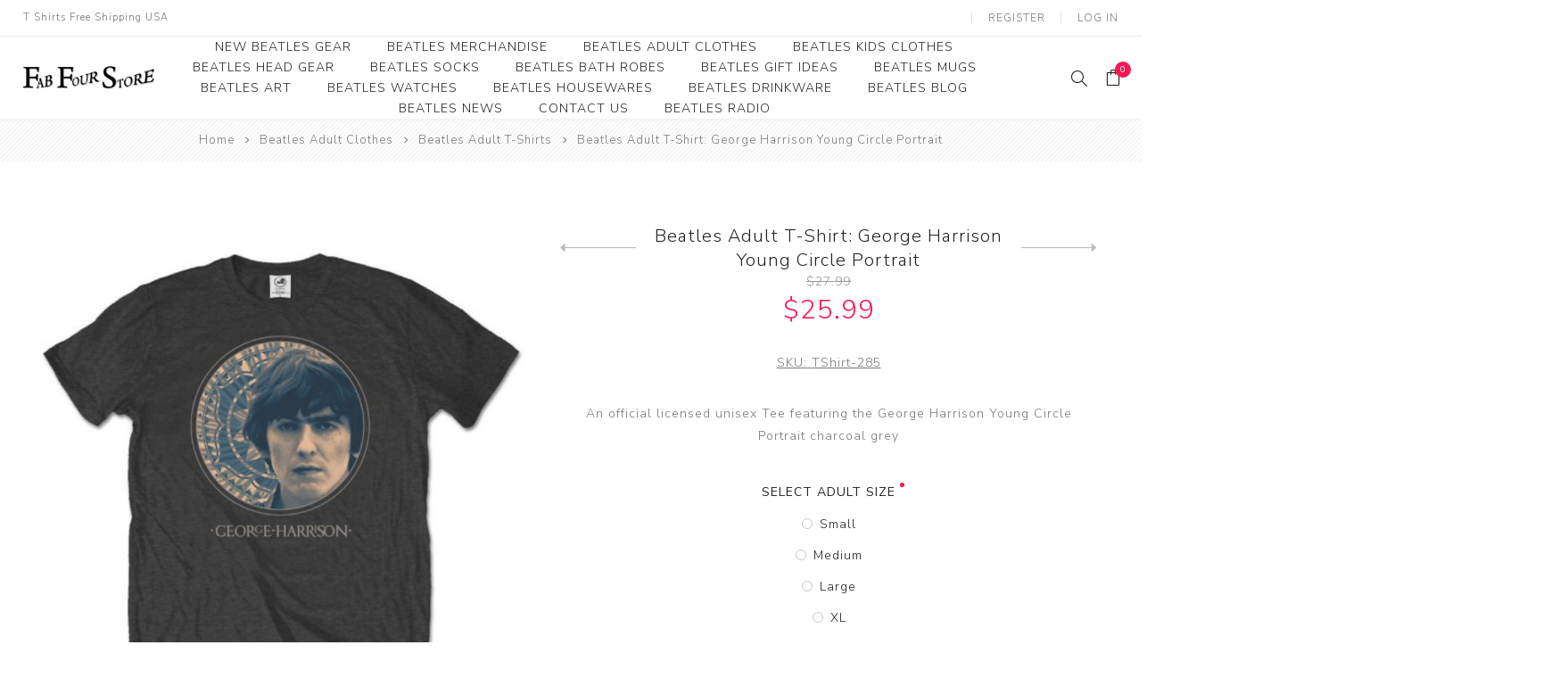

--- FILE ---
content_type: text/html; charset=utf-8
request_url: https://www.fabfourstore.com/beatles-adult-t-shirt-george-harrison-young-circle-portrait
body_size: 49141
content:
<!DOCTYPE html><html lang="en" dir="ltr" class="html-product-details-page"><head><title>Beatles Adult T-Shirt: George Harrison Young Circle Portrait -Beatles Fab Four Store Exclusively Beatles Only Official Merchandise</title><meta charset="UTF-8"><meta name="description" content="Beatles Shirts only Beatles Shirts;"><meta name="keywords" content="Beatles Merchandise,Beatles Clothes,Beatles Store,Beatles Shop,The Beatles"><meta name="generator" content="nopCommerce"><meta name="viewport" content="width=device-width, initial-scale=1.0, minimum-scale=1.0, maximum-scale=2.0"><link rel="preload" as="font" href="/Themes/Avenue/Content/fonts/avenue_font.woff" crossorigin><link href="https://fonts.googleapis.com/css?family=Nunito+Sans:300,400,800&amp;subset=latin-ext&amp;display=swap" rel="stylesheet"><meta property="og:type" content="product"><meta property="og:title" content="Beatles Adult T-Shirt: George Harrison Young Circle Portrait"><meta property="og:description" content="Beatles Shirts only Beatles Shirts;"><meta property="og:image" content="https://www.fabfourstore.com/images/thumbs/0009692_beatles-adult-t-shirt-george-harrison-young-circle-portrait_750.jpeg"><meta property="og:image:url" content="https://www.fabfourstore.com/images/thumbs/0009692_beatles-adult-t-shirt-george-harrison-young-circle-portrait_750.jpeg"><meta property="og:url" content="https://www.fabfourstore.com/beatles-adult-t-shirt-george-harrison-young-circle-portrait"><meta property="og:site_name" content="Fab Four Store"><meta property="twitter:card" content="summary"><meta property="twitter:site" content="Fab Four Store"><meta property="twitter:title" content="Beatles Adult T-Shirt: George Harrison Young Circle Portrait"><meta property="twitter:description" content="Beatles Shirts only Beatles Shirts;"><meta property="twitter:image" content="https://www.fabfourstore.com/images/thumbs/0009692_beatles-adult-t-shirt-george-harrison-young-circle-portrait_750.jpeg"><meta property="twitter:url" content="https://www.fabfourstore.com/beatles-adult-t-shirt-george-harrison-young-circle-portrait"><link rel="stylesheet" href="/css/bl2_zpce_d4ohpr57vt3ug.styles.css?v=dK43dTAHrJ2D06QBHY5PNDzfqCY"><script async src="https://www.googletagmanager.com/gtag/js?id=G-TMZCRMYGCD"></script><script>function gtag(){dataLayer.push(arguments)}window.dataLayer=window.dataLayer||[];gtag("js",new Date);gtag("config","G-TMZCRMYGCD")</script><body class="product-details-page-body"><input name="__RequestVerificationToken" type="hidden" value="CfDJ8Dal45f7jNhPr3X1xZSVvSFWp6H745BDYtEOuog-h3bDuGkCh1M1xEfvU0QPOJebVoCQ_gSqQVcfc3PIh7XZwF4TtDppniCqNCaQSFkd_IDAmFXgZMlAJlKKAnTZErFm1ULcDgD_XFsduKl14rhs0eE"><div class="ajax-loading-block-window" style="display:none"></div><div id="dialog-notifications-success" role="status" aria-live="polite" aria-atomic="true" title="Notification" style="display:none"></div><div id="dialog-notifications-error" role="alert" aria-live="assertive" aria-atomic="true" title="Error" style="display:none"></div><div id="dialog-notifications-warning" role="alert" aria-live="assertive" aria-atomic="true" title="Warning" style="display:none"></div><div id="bar-notification" class="bar-notification-container" role="status" aria-live="polite" aria-atomic="true" data-close="Close"></div><div class="master-wrapper-page standard-gallery"><div class="overlayOffCanvas"></div><div class="header-wrapper"><div class="header"><div class="header-upper"><div class="header-text"><span>T Shirts Free Shipping USA</span></div><div class="profile-links responsive-nav-content"><div class="responsive-nav-head"><span class="text">Profile</span> <span class="button close-links"></span></div><div class="responsive-nav-body"><div class="header-links"><ul><li><a href="/register?returnUrl=%2Fbeatles-adult-t-shirt-george-harrison-young-circle-portrait" class="ico-register">Register</a><li><a href="/login?returnUrl=%2Fbeatles-adult-t-shirt-george-harrison-young-circle-portrait" class="ico-login">Log in</a><li id="topcartlink"><a href="/cart" class="ico-cart"> <span class="cart-label">Shopping Basket</span> <span class="cart-qty counter">0</span> </a></ul></div><div class="header-selects"></div></div></div></div><div class="header-lower"><div class="header-lower-inner"><div class="header-logo-wrapper table-cell"><div class="nav-button menu-button"><span class="trigger" title="Menu"></span></div><div class="header-logo"><a href="/" class="logo"> <img alt="Fab Four Store" src="https://www.fabfourstore.com/images/thumbs/0010042_FFSLOGO.png"></a></div></div><div class="header-menu table-cell responsive-nav-content"><div class="responsive-nav-head"><span class="text">Menu</span> <span class="button close-menu"></span></div><ul class="mega-menu" data-isrtlenabled="false" data-enableclickfordropdown="false"><li><a href="/newproducts" title="New Beatles Gear"><span> New Beatles Gear</span></a><li class="has-sublist"><a class="with-subcategories" href="/beatles-merchandise"><span>Beatles Merchandise</span></a> <button class="trigger plus-button"></button><div class="sublist-wrap"><div class="responsive-nav-head back-button"><span class="text"><button>Back</button></span></div><ul class="sublist"><li><a class="lastLevelCategory" href="/beatles-collectibles" title="Beatles Collectibles"><span>Beatles Collectibles</span></a><li><a class="lastLevelCategory" href="/beatles-umbrella" title="Beatles Umbrella"><span>Beatles Umbrella</span></a><li class="has-sublist"><a class="with-subcategories" href="/beatles-bookmarks" title="Beatles Bookmarks"><span>Beatles Bookmarks</span></a> <button class="trigger plus-button"></button><div class="sublist-wrap"><div class="responsive-nav-head back-button"><span class="text"><button>Back</button></span></div><ul class="sublist"><li><a class="lastLevelCategory" href="/beatles-premium-bookmarks" title="Beatles Premium Bookmarks"><span>Beatles Premium Bookmarks</span></a></ul></div><li><a class="lastLevelCategory" href="/beatles-christmas-ornament" title="Beatles Ornament"><span>Beatles Ornament</span></a><li><a class="lastLevelCategory" href="/beatles-money-clips" title="Beatles Money Clips"><span>Beatles Money Clips</span></a><li><a class="lastLevelCategory" href="/beatles-belt-buckles" title="Beatles Belt Buckles"><span>Beatles Belt Buckles</span></a><li><a class="lastLevelCategory" href="/beatles-clocks" title="Beatles Clocks"><span>Beatles Clocks</span></a><li><a class="lastLevelCategory" href="/beatles-patches" title="Beatles Patches"><span>Beatles Patches</span></a></ul></div><li class="has-sublist"><a class="with-subcategories" href="/beatles-clothes"><span>Beatles Adult Clothes</span></a> <button class="trigger plus-button"></button><div class="sublist-wrap"><div class="responsive-nav-head back-button"><span class="text"><button>Back</button></span></div><ul class="sublist"><li><a class="lastLevelCategory" href="/beatles-clearance-apparel" title="Beatles Clearance Apparel"><span>Beatles Clearance Apparel</span></a><li><a class="lastLevelCategory" href="/beatles-polo-shirts-many-styles" title="Beatles Polo Shirts"><span>Beatles Polo Shirts</span></a><li><a class="lastLevelCategory" href="/beatles-t-shirts" title="Beatles Adult T-Shirts"><span>Beatles Adult T-Shirts</span></a><li><a class="lastLevelCategory" href="/the-beatles-ladies-and-juniors-shirts" title="Beatles Ladies/JRs Tees"><span>Beatles Ladies/JRs Tees</span></a><li><a class="lastLevelCategory" href="/beatles-sweats" title="Beatles Hoodies - Sweats"><span>Beatles Hoodies - Sweats</span></a><li><a class="lastLevelCategory" href="/beatles-jackets-2" title="Beatles Jackets"><span>Beatles Jackets</span></a><li><a class="lastLevelCategory" href="/beatleshats" title="Beatles Caps &amp; Beanies"><span>Beatles Caps &amp; Beanies</span></a><li><a class="lastLevelCategory" href="/beatles-dress-shirts" title="Beatles Dress Shirts"><span>Beatles Dress Shirts</span></a></ul></div><li class="has-sublist"><a class="with-subcategories" href="/the-beatles-kids-clothes"><span>Beatles Kids Clothes</span></a> <button class="trigger plus-button"></button><div class="sublist-wrap"><div class="responsive-nav-head back-button"><span class="text"><button>Back</button></span></div><ul class="sublist"><li><a class="lastLevelCategory" href="/beatles-youth-shirts" title="Beatles Youth"><span>Beatles Youth</span></a><li><a class="lastLevelCategory" href="/beatles-toddler-t-shirt-1" title="Beatles Toddler Tees"><span>Beatles Toddler Tees</span></a><li><a class="lastLevelCategory" href="/beatles-baby-infant-clothes" title="Beatles Baby/Infant"><span>Beatles Baby/Infant</span></a></ul></div><li class="has-sublist"><a class="with-subcategories" href="/beatles-caps-hats"><span>Beatles Head Gear</span></a> <button class="trigger plus-button"></button><div class="sublist-wrap"><div class="responsive-nav-head back-button"><span class="text"><button>Back</button></span></div><ul class="sublist"><li><a class="lastLevelCategory" href="/beatles-beanies" title="Beatles Beanies"><span>Beatles Beanies</span></a><li><a class="lastLevelCategory" href="/beatles-baseball-caps" title="Beatles Caps"><span>Beatles Caps</span></a><li><a class="lastLevelCategory" href="/beatles-hats" title="Beatles Hats"><span>Beatles Hats</span></a></ul></div><li><a href="/beatles-socks"><span>Beatles Socks</span></a><li><a href="/beatles-bath-robes"><span>Beatles Bath Robes</span></a><li><a href="/beatles-gifts" title="Beatles Gift Ideas"><span> Beatles Gift Ideas</span></a><li><a href="/beatles-mugs" title="Beatles Mugs"><span> Beatles Mugs</span></a><li class="has-sublist"><a class="with-subcategories" href="/beatles-art"><span>Beatles Art</span></a> <button class="trigger plus-button"></button><div class="sublist-wrap"><div class="responsive-nav-head back-button"><span class="text"><button>Back</button></span></div><ul class="sublist"><li><a class="lastLevelCategory" href="/beatles-photographs-2" title="Photographs"><span>Photographs</span></a><li><a class="lastLevelCategory" href="/beatles-framed-photo-art" title="Framed Photo Art"><span>Framed Photo Art</span></a><li><a class="lastLevelCategory" href="/canvas-art" title="Canvas Art"><span>Canvas Art</span></a><li><a class="lastLevelCategory" href="/the-beatles-record-awards" title="Record Award"><span>Record Award</span></a></ul></div><li><a href="/beatles-watches"><span>Beatles Watches</span></a><li><a href="/beatles-housewares"><span>Beatles Housewares</span></a><li><a href="/beatles-drink-ware"><span>Beatles Drinkware</span></a><li><a href="/blog" title="Beatles Blog"><span> Beatles Blog</span></a><li><a href="/news" title="Beatles News"><span> Beatles News</span></a><li><a href="/contactus" title="Contact Us"><span> Contact Us</span></a><li><a href="https://www.beatlesradio.com/" title="Beatles Radio" target="_blank"><span> Beatles Radio</span></a></ul><div class="menu-title"><span>Menu</span></div><ul class="mega-menu-responsive"><li><a href="/newproducts" title="New Beatles Gear"><span> New Beatles Gear</span></a><li class="has-sublist"><a class="with-subcategories" href="/beatles-merchandise"><span>Beatles Merchandise</span></a> <button class="trigger plus-button"></button><div class="sublist-wrap"><div class="responsive-nav-head back-button"><span class="text"><button>Back</button></span></div><ul class="sublist"><li><a class="lastLevelCategory" href="/beatles-collectibles" title="Beatles Collectibles"><span>Beatles Collectibles</span></a><li><a class="lastLevelCategory" href="/beatles-umbrella" title="Beatles Umbrella"><span>Beatles Umbrella</span></a><li class="has-sublist"><a class="with-subcategories" href="/beatles-bookmarks" title="Beatles Bookmarks"><span>Beatles Bookmarks</span></a> <button class="trigger plus-button"></button><div class="sublist-wrap"><div class="responsive-nav-head back-button"><span class="text"><button>Back</button></span></div><ul class="sublist"><li><a class="lastLevelCategory" href="/beatles-premium-bookmarks" title="Beatles Premium Bookmarks"><span>Beatles Premium Bookmarks</span></a></ul></div><li><a class="lastLevelCategory" href="/beatles-christmas-ornament" title="Beatles Ornament"><span>Beatles Ornament</span></a><li><a class="lastLevelCategory" href="/beatles-money-clips" title="Beatles Money Clips"><span>Beatles Money Clips</span></a><li><a class="lastLevelCategory" href="/beatles-belt-buckles" title="Beatles Belt Buckles"><span>Beatles Belt Buckles</span></a><li><a class="lastLevelCategory" href="/beatles-clocks" title="Beatles Clocks"><span>Beatles Clocks</span></a><li><a class="lastLevelCategory" href="/beatles-patches" title="Beatles Patches"><span>Beatles Patches</span></a></ul></div><li class="has-sublist"><a class="with-subcategories" href="/beatles-clothes"><span>Beatles Adult Clothes</span></a> <button class="trigger plus-button"></button><div class="sublist-wrap"><div class="responsive-nav-head back-button"><span class="text"><button>Back</button></span></div><ul class="sublist"><li><a class="lastLevelCategory" href="/beatles-clearance-apparel" title="Beatles Clearance Apparel"><span>Beatles Clearance Apparel</span></a><li><a class="lastLevelCategory" href="/beatles-polo-shirts-many-styles" title="Beatles Polo Shirts"><span>Beatles Polo Shirts</span></a><li><a class="lastLevelCategory" href="/beatles-t-shirts" title="Beatles Adult T-Shirts"><span>Beatles Adult T-Shirts</span></a><li><a class="lastLevelCategory" href="/the-beatles-ladies-and-juniors-shirts" title="Beatles Ladies/JRs Tees"><span>Beatles Ladies/JRs Tees</span></a><li><a class="lastLevelCategory" href="/beatles-sweats" title="Beatles Hoodies - Sweats"><span>Beatles Hoodies - Sweats</span></a><li><a class="lastLevelCategory" href="/beatles-jackets-2" title="Beatles Jackets"><span>Beatles Jackets</span></a><li><a class="lastLevelCategory" href="/beatleshats" title="Beatles Caps &amp; Beanies"><span>Beatles Caps &amp; Beanies</span></a><li><a class="lastLevelCategory" href="/beatles-dress-shirts" title="Beatles Dress Shirts"><span>Beatles Dress Shirts</span></a></ul></div><li class="has-sublist"><a class="with-subcategories" href="/the-beatles-kids-clothes"><span>Beatles Kids Clothes</span></a> <button class="trigger plus-button"></button><div class="sublist-wrap"><div class="responsive-nav-head back-button"><span class="text"><button>Back</button></span></div><ul class="sublist"><li><a class="lastLevelCategory" href="/beatles-youth-shirts" title="Beatles Youth"><span>Beatles Youth</span></a><li><a class="lastLevelCategory" href="/beatles-toddler-t-shirt-1" title="Beatles Toddler Tees"><span>Beatles Toddler Tees</span></a><li><a class="lastLevelCategory" href="/beatles-baby-infant-clothes" title="Beatles Baby/Infant"><span>Beatles Baby/Infant</span></a></ul></div><li class="has-sublist"><a class="with-subcategories" href="/beatles-caps-hats"><span>Beatles Head Gear</span></a> <button class="trigger plus-button"></button><div class="sublist-wrap"><div class="responsive-nav-head back-button"><span class="text"><button>Back</button></span></div><ul class="sublist"><li><a class="lastLevelCategory" href="/beatles-beanies" title="Beatles Beanies"><span>Beatles Beanies</span></a><li><a class="lastLevelCategory" href="/beatles-baseball-caps" title="Beatles Caps"><span>Beatles Caps</span></a><li><a class="lastLevelCategory" href="/beatles-hats" title="Beatles Hats"><span>Beatles Hats</span></a></ul></div><li><a href="/beatles-socks"><span>Beatles Socks</span></a><li><a href="/beatles-bath-robes"><span>Beatles Bath Robes</span></a><li><a href="/beatles-gifts" title="Beatles Gift Ideas"><span> Beatles Gift Ideas</span></a><li><a href="/beatles-mugs" title="Beatles Mugs"><span> Beatles Mugs</span></a><li class="has-sublist"><a class="with-subcategories" href="/beatles-art"><span>Beatles Art</span></a> <button class="trigger plus-button"></button><div class="sublist-wrap"><div class="responsive-nav-head back-button"><span class="text"><button>Back</button></span></div><ul class="sublist"><li><a class="lastLevelCategory" href="/beatles-photographs-2" title="Photographs"><span>Photographs</span></a><li><a class="lastLevelCategory" href="/beatles-framed-photo-art" title="Framed Photo Art"><span>Framed Photo Art</span></a><li><a class="lastLevelCategory" href="/canvas-art" title="Canvas Art"><span>Canvas Art</span></a><li><a class="lastLevelCategory" href="/the-beatles-record-awards" title="Record Award"><span>Record Award</span></a></ul></div><li><a href="/beatles-watches"><span>Beatles Watches</span></a><li><a href="/beatles-housewares"><span>Beatles Housewares</span></a><li><a href="/beatles-drink-ware"><span>Beatles Drinkware</span></a><li><a href="/blog" title="Beatles Blog"><span> Beatles Blog</span></a><li><a href="/news" title="Beatles News"><span> Beatles News</span></a><li><a href="/contactus" title="Contact Us"><span> Contact Us</span></a><li><a href="https://www.beatlesradio.com/" title="Beatles Radio" target="_blank"><span> Beatles Radio</span></a></ul></div><div class="responsive-nav-wrapper table-cell"><div class="nav-button search-button"><span class="trigger" title="Search"></span></div><div class="nav-button personal-button"><span class="trigger" title="Profile"></span></div><div class="nav-button cart-button"><a class="trigger" title="Shopping Basket" href="/cart"><span class="counter cart-qty">0</span></a></div></div></div></div><div class="search-box store-search-box responsive-nav-content"><div class="responsive-nav-head"><span class="text">Search</span> <span class="button close-search"></span></div><div class="responsive-nav-body"><form method="get" class="search-form" id="small-search-box-form" action="/search"><input type="text" class="search-box-text" id="small-searchterms" autocomplete="off" name="q" placeholder="The Beatles" aria-label="Search store"> <input type="hidden" class="instantSearchResourceElement" data-highlightfirstfoundelement="true" data-minkeywordlength="1" data-defaultproductsortoption="0" data-instantsearchurl="/instantSearchFor" data-searchpageurl="/search" data-searchinproductdescriptions="true" data-numberofvisibleproducts="5" data-noresultsresourcetext=" No data found."> <button type="submit" class="button-1 search-box-button">Search</button></form></div></div><div class="flyout-cart responsive-nav-content"><div class="responsive-nav-head"><span class="text">Shopping Basket</span> <span class="button close-cart"></span></div><div class="responsive-nav-body"><div id="flyout-cart" data-removeitemfromcarturl="/AvenueTheme/RemoveItemFromCart" data-flyoutcarturl="/AvenueTheme/FlyoutShoppingCart"><div class="mini-shopping-cart"><div class="count">You have no items in your shopping cart.</div></div></div></div></div></div></div><div class="breadcrumb"><ul><li><span> <a href="/"> <span>Home</span> </a> </span> <span class="delimiter">/</span><li><a href="/beatles-clothes"> <span>Beatles Adult Clothes</span> </a> <span class="delimiter">/</span><li><a href="/beatles-t-shirts"> <span>Beatles Adult T-Shirts</span> </a> <span class="delimiter">/</span><li><strong class="current-item">Beatles Adult T-Shirt: George Harrison Young Circle Portrait</strong> <span id="/beatles-adult-t-shirt-george-harrison-young-circle-portrait"></span></ul></div><div class="master-wrapper-content" id="main" role="main"><div class="ajaxCartInfo" data-getajaxcartbuttonurl="/NopAjaxCart/GetAjaxCartButtonsAjax" data-productpageaddtocartbuttonselector=".add-to-cart-button" data-productboxaddtocartbuttonselector=".product-box-add-to-cart-button" data-productboxproductitemelementselector=".product-item" data-usenopnotification="False" data-nopnotificationcartresource="The product has been added to your &lt;a href=&#34;/cart&#34;>shopping cart&lt;/a>" data-nopnotificationwishlistresource="The product has been added to your &lt;a href=&#34;/wishlist&#34;>wishlist&lt;/a>" data-enableonproductpage="True" data-enableoncatalogpages="True" data-minishoppingcartquatityformattingresource="{0}" data-miniwishlistquatityformattingresource="{0}" data-addtowishlistbuttonselector=".add-to-wishlist-button"></div><input id="addProductVariantToCartUrl" name="addProductVariantToCartUrl" type="hidden" value="/AddProductFromProductDetailsPageToCartAjax"> <input id="addProductToCartUrl" name="addProductToCartUrl" type="hidden" value="/AddProductToCartAjax"> <input id="miniShoppingCartUrl" name="miniShoppingCartUrl" type="hidden" value="/MiniShoppingCart"> <input id="flyoutShoppingCartUrl" name="flyoutShoppingCartUrl" type="hidden" value="/NopAjaxCartFlyoutShoppingCart"> <input id="checkProductAttributesUrl" name="checkProductAttributesUrl" type="hidden" value="/CheckIfProductOrItsAssociatedProductsHasAttributes"> <input id="getMiniProductDetailsViewUrl" name="getMiniProductDetailsViewUrl" type="hidden" value="/GetMiniProductDetailsView"> <input id="flyoutShoppingCartPanelSelector" name="flyoutShoppingCartPanelSelector" type="hidden" value="#flyout-cart"> <input id="shoppingCartMenuLinkSelector" name="shoppingCartMenuLinkSelector" type="hidden" value=".cart-qty"> <input id="wishlistMenuLinkSelector" name="wishlistMenuLinkSelector" type="hidden" value=".wishlist-qty"><div class="quickViewData" data-productselector=".product-item" data-productselectorchild=".buttons .wrap" data-retrievequickviewurl="/quickviewdata" data-quickviewbuttontext="Quick View" data-quickviewbuttontitle="Quick View" data-isquickviewpopupdraggable="False" data-enablequickviewpopupoverlay="True" data-accordionpanelsheightstyle="content" data-getquickviewbuttonroute="/getquickviewbutton"></div><div class="master-column-wrapper"><div class="center-1"><div class="page product-details-page"><div class="page-body"><form method="post" id="product-details-form"><div data-productid="4854"><div class="product-essential"><div class="gallery"><input type="hidden" class="cloudZoomAdjustPictureOnProductAttributeValueChange" data-productid="4854" data-isintegratedbywidget="true"> <input type="hidden" class="cloudZoomEnableClickToZoom"><div class="picture-gallery sevenspikes-cloudzoom-gallery"><div class="picture-wrapper"><div class="picture" id="sevenspikes-cloud-zoom" data-zoomwindowelementid="cloudZoomWindowElement" data-selectoroftheparentelementofthecloudzoomwindow=".overview" data-defaultimagecontainerselector=".product-essential .picture-gallery" data-zoom-window-width="244" data-zoom-window-height="257"><a href="https://www.fabfourstore.com/images/thumbs/0009692_beatles-adult-t-shirt-george-harrison-young-circle-portrait.jpeg" data-full-image-url="https://www.fabfourstore.com/images/thumbs/0009692_beatles-adult-t-shirt-george-harrison-young-circle-portrait.jpeg" class="picture-link" id="zoom1"> <img src="https://www.fabfourstore.com/images/thumbs/0009692_beatles-adult-t-shirt-george-harrison-young-circle-portrait_750.jpeg" alt="Picture of Beatles Adult T-Shirt: George Harrison Young Circle Portrait" class="cloudzoom" id="cloudZoomImage" itemprop="image" data-cloudzoom="appendSelector: '.picture-wrapper', zoomOffsetX: -6, zoomOffsetY: 0, autoInside: 850, tintOpacity: 0, zoomWidth: 244, zoomHeight: 257, easing: 3, touchStartDelay: true, zoomFlyOut: false, disableZoom: 'auto'"> </a></div></div></div></div><div class="overview"><div class="product-name"><h1><span>Beatles Adult T-Shirt: George Harrison Young Circle Portrait</span><div class="previous-product"><a href="/beatles-adult-t-shirt-george-harrison-extra-texture" title="Beatles Adult T-Shirt: Geor..."><span class="previous-product-label">Previous product</span><span class="previous-product-title">Beatles Adult T-Shirt: Geor...</span></a></div><div class="next-product"><a href="/beatles-adult-t-shirt-get-back-dip-dye-blue" title="Beatles Adult T-Shirt: Get ..."><span class="next-product-label">Next product</span><span class="next-product-title">Beatles Adult T-Shirt: Get ...</span></a></div></h1><div class="prices"><div class="old-product-price"><label>Old price:</label> <span>$27.99</span></div><div class="product-price"><label for="price-value-4854">Price:</label> <span id="price-value-4854" class="price-value-4854"> $25.99 </span></div></div></div><div class="additional-details"><div class="sku"><span class="label">SKU:</span> <span class="value" id="sku-4854">TShirt-285</span></div><div class="gtin" style="display:none"><span class="label">GTIN:</span> <span class="value" id="gtin-4854"></span></div></div><div class="short-description">An official licensed unisex Tee featuring the George Harrison Young Circle Portrait charcoal grey</div><div class="attributes"><dl><dt id="product_attribute_label_1578"><label class="text-prompt"> Select Adult Size </label> <span class="required">*</span><dd id="product_attribute_input_1578"><ul data-attr="1578" class="option-list"><li data-attr-value="3651"><input id="product_attribute_1578_3651" type="radio" name="product_attribute_1578" value="3651"> <label for="product_attribute_1578_3651">Small</label><li data-attr-value="3652"><input id="product_attribute_1578_3652" type="radio" name="product_attribute_1578" value="3652"> <label for="product_attribute_1578_3652">Medium</label><li data-attr-value="3653"><input id="product_attribute_1578_3653" type="radio" name="product_attribute_1578" value="3653"> <label for="product_attribute_1578_3653">Large</label><li data-attr-value="3654"><input id="product_attribute_1578_3654" type="radio" name="product_attribute_1578" value="3654"> <label for="product_attribute_1578_3654">XL</label><li data-attr-value="3655"><input id="product_attribute_1578_3655" type="radio" name="product_attribute_1578" value="3655"> <label for="product_attribute_1578_3655">XXL [&#x2B;$2.00]</label></ul></dl></div><div class="cart-buttons-wrapper"><div class="add-to-cart"><div class="add-to-cart-panel"><input id="product_enteredQuantity_4854" class="qty-input" type="text" aria-label="Enter a quantity" data-val="true" data-val-required="The Qty field is required." name="addtocart_4854.EnteredQuantity" value="1"> <button type="button" id="add-to-cart-button-4854" class="button-1 add-to-cart-button" data-productid="4854" onclick="return AjaxCart.addproducttocart_details(&#34;/addproducttocart/details/4854/1&#34;,&#34;#product-details-form&#34;),!1"><span>Add to cart</span></button></div></div><div class="overview-buttons"><div class="compare-products"><button type="button" title="Add to compare list" class="button-2 add-to-compare-list-button" onclick="return AjaxCart.addproducttocomparelist(&#34;/compareproducts/add/4854&#34;),!1">Add to compare list</button></div><div class="email-a-friend"><button type="button" class="button-2 email-a-friend-button" onclick="setLocation(&#34;/productemailafriend/4854&#34;)">Email a friend</button></div></div></div><div class="availability"><div class="stock"><span class="label">Availability:</span> <span class="value" id="stock-availability-value-4854">In stock</span></div></div><div class="product-share"><label>Social</label><ul class=".product-share-list"><li class="share-item facebook"><a class="share-link" href="javascript:openShareWindow(&#34;https://www.facebook.com/sharer.php?u=https://www.fabfourstore.com/beatles-adult-t-shirt-george-harrison-young-circle-portrait&#34;)"></a><li class="share-item twitter"><a class="share-link" href="javascript:openShareWindow(&#34;https://twitter.com/share?url=https://www.fabfourstore.com/beatles-adult-t-shirt-george-harrison-young-circle-portrait&#34;)"></a><li class="share-item pinterest"><a class="share-link" href="javascript:void function(){var n=document.createElement(&#34;script&#34;);n.setAttribute(&#34;type&#34;,&#34;text/javascript&#34;);n.setAttribute(&#34;charset&#34;,&#34;UTF-8&#34;);n.setAttribute(&#34;src&#34;,&#34;https://assets.pinterest.com/js/pinmarklet.js?r=&#34;+Math.random()*99999999);document.body.appendChild(n)}()"></a><li class="share-item rss"><a class="share-link" href="#"></a></ul></div></div></div><div class="product-collateral"></div></div><input name="__RequestVerificationToken" type="hidden" value="CfDJ8Dal45f7jNhPr3X1xZSVvSFWp6H745BDYtEOuog-h3bDuGkCh1M1xEfvU0QPOJebVoCQ_gSqQVcfc3PIh7XZwF4TtDppniCqNCaQSFkd_IDAmFXgZMlAJlKKAnTZErFm1ULcDgD_XFsduKl14rhs0eE"></form><div class="also-purchased-products-grid product-grid"><div class="title"><strong>Customers who bought this Fab Four Store item also bought</strong></div><div class="item-grid"><div class="item-box"><div class="product-item" data-productid="2570"><div class="picture"><a href="/beatles-adult-t-shirt-george-live" title="Show details for Beatles Adult T-Shirt: George  Live"> <img src="[data-uri]" data-lazyloadsrc="https://www.fabfourstore.com/images/thumbs/0004622_beatles-adult-t-shirt-george-live_400.jpeg" alt="Picture of Beatles Adult T-Shirt: George  Live" title="Show details for Beatles Adult T-Shirt: George  Live"> </a></div><div class="details"><h2 class="product-title"><a href="/beatles-adult-t-shirt-george-live">Beatles Adult T-Shirt: George Live</a></h2><div class="description" data-short-description="none"><p>George "Live" rarely licensed Shirt</div><div class="prices"><span class="price old-price">$27.99</span> <span class="price actual-price">$25.99</span></div></div><div class="buttons"><a class="dummy-link" href="/beatles-adult-t-shirt-george-live" title="Beatles Adult T-Shirt: George  Live"></a><div class="wrap"><button type="button" class="button-2 add-to-compare-list-button" title="Add to compare" onclick="return AjaxCart.addproducttocomparelist(&#34;/compareproducts/add/2570&#34;),!1">Add to compare</button> <button type="button" class="button-2 product-box-add-to-cart-button" title="Add to cart" onclick="return AjaxCart.addproducttocart_catalog(&#34;/addproducttocart/catalog/2570/1/1&#34;),!1">Add to cart</button></div></div></div></div><div class="item-box"><div class="product-item" data-productid="4763"><div class="picture"><a href="/beatles-adult-t-shirt-here-comes-the-sun" title="Show details for Beatles Adult T-Shirt: Here Comes The Sun"> <img src="[data-uri]" data-lazyloadsrc="https://www.fabfourstore.com/images/thumbs/0009533_beatles-adult-t-shirt-here-comes-the-sun_400.jpeg" alt="Picture of Beatles Adult T-Shirt: Here Comes The Sun" title="Show details for Beatles Adult T-Shirt: Here Comes The Sun"> </a></div><div class="details"><h2 class="product-title"><a href="/beatles-adult-t-shirt-here-comes-the-sun">Beatles Adult T-Shirt: Here Comes The Sun</a></h2><div class="description" data-short-description="none"><p>Here Comes the sun with interesting Beatles walking image, classic unisex fit soft-style cotton tee with crew neck and short sleeves. Features front and back printing.</div><div class="prices"><span class="price old-price">$27.99</span> <span class="price actual-price">$25.99</span></div></div><div class="buttons"><a class="dummy-link" href="/beatles-adult-t-shirt-here-comes-the-sun" title="Beatles Adult T-Shirt: Here Comes The Sun"></a><div class="wrap"><button type="button" class="button-2 add-to-compare-list-button" title="Add to compare" onclick="return AjaxCart.addproducttocomparelist(&#34;/compareproducts/add/4763&#34;),!1">Add to compare</button> <button type="button" class="button-2 product-box-add-to-cart-button" title="Add to cart" onclick="return AjaxCart.addproducttocart_catalog(&#34;/addproducttocart/catalog/4763/1/1&#34;),!1">Add to cart</button></div></div></div></div><div class="item-box"><div class="product-item" data-productid="4791"><div class="picture"><a href="/beatles-adult-t-shirt-john-lennon-portrait-snow-wash-navy" title="Show details for Beatles Adult T-Shirt: John Lennon Portrait Snow Wash (Navy)"> <img src="[data-uri]" data-lazyloadsrc="https://www.fabfourstore.com/images/thumbs/0009598_beatles-adult-t-shirt-john-lennon-portrait-snow-wash-navy_400.jpeg" alt="Picture of Beatles Adult T-Shirt: John Lennon Portrait Snow Wash (Navy)" title="Show details for Beatles Adult T-Shirt: John Lennon Portrait Snow Wash (Navy)"> </a></div><div class="details"><h2 class="product-title"><a href="/beatles-adult-t-shirt-john-lennon-portrait-snow-wash-navy">Beatles Adult T-Shirt: John Lennon Portrait Snow Wash (Navy)</a></h2><div class="description" data-short-description="none"><p>Unisex crew neck t-shirt with snow washed finish, raw edge panel, contrast chain stitch and print detail on chest. Resulting in a vintage, retro look. An official licensed John Lennon Unisex Snow Wash Tee featuring the 'Self Portrait' design</div><div class="prices"><span class="price old-price">$27.99</span> <span class="price actual-price">$25.99</span></div></div><div class="buttons"><a class="dummy-link" href="/beatles-adult-t-shirt-john-lennon-portrait-snow-wash-navy" title="Beatles Adult T-Shirt: John Lennon Portrait Snow Wash (Navy)"></a><div class="wrap"><button type="button" class="button-2 add-to-compare-list-button" title="Add to compare" onclick="return AjaxCart.addproducttocomparelist(&#34;/compareproducts/add/4791&#34;),!1">Add to compare</button> <button type="button" class="button-2 product-box-add-to-cart-button" title="Add to cart" onclick="return AjaxCart.addproducttocart_catalog(&#34;/addproducttocart/catalog/4791/1/1&#34;),!1">Add to cart</button></div></div></div></div><div class="item-box"><div class="product-item" data-productid="4806"><div class="picture"><a href="/beatles-adult-t-shirt-john-lennon-gibson-tee" title="Show details for Beatles Adult T-Shirt: John Lennon Gibson Tee"> <img src="[data-uri]" data-lazyloadsrc="https://www.fabfourstore.com/images/thumbs/0009616_beatles-adult-t-shirt-john-lennon-gibson-tee_400.jpeg" alt="Picture of Beatles Adult T-Shirt: John Lennon Gibson Tee" title="Show details for Beatles Adult T-Shirt: John Lennon Gibson Tee"> </a></div><div class="details"><h2 class="product-title"><a href="/beatles-adult-t-shirt-john-lennon-gibson-tee">Beatles Adult T-Shirt: John Lennon Gibson Tee</a></h2><div class="description" data-short-description="none"><p>Unisex/Adult , Classic John with a Gibson?</div><div class="prices"><span class="price old-price">$27.99</span> <span class="price actual-price">$25.99</span></div></div><div class="buttons"><a class="dummy-link" href="/beatles-adult-t-shirt-john-lennon-gibson-tee" title="Beatles Adult T-Shirt: John Lennon Gibson Tee"></a><div class="wrap"><button type="button" class="button-2 add-to-compare-list-button" title="Add to compare" onclick="return AjaxCart.addproducttocomparelist(&#34;/compareproducts/add/4806&#34;),!1">Add to compare</button> <button type="button" class="button-2 product-box-add-to-cart-button" title="Add to cart" onclick="return AjaxCart.addproducttocart_catalog(&#34;/addproducttocart/catalog/4806/1/1&#34;),!1">Add to cart</button></div></div></div></div><div class="item-box"><div class="product-item" data-productid="4813"><div class="picture"><a href="/beatles-adult-t-shirt-classic-drop-t-logo-live-in-dc" title="Show details for Beatles Adult T-Shirt: Classic Drop T Logo Live in DC"> <img src="[data-uri]" data-lazyloadsrc="https://www.fabfourstore.com/images/thumbs/0009627_beatles-adult-t-shirt-classic-drop-t-logo-live-in-dc_400.jpeg" alt="Picture of Beatles Adult T-Shirt: Classic Drop T Logo Live in DC" title="Show details for Beatles Adult T-Shirt: Classic Drop T Logo Live in DC"> </a></div><div class="details"><h2 class="product-title"><a href="/beatles-adult-t-shirt-classic-drop-t-logo-live-in-dc">Beatles Adult T-Shirt: Classic Drop T Logo Live in DC</a></h2><div class="description" data-short-description="none"><p>'Drop T Live in DC' design</div><div class="prices"><span class="price old-price">$27.99</span> <span class="price actual-price">$25.99</span></div></div><div class="buttons"><a class="dummy-link" href="/beatles-adult-t-shirt-classic-drop-t-logo-live-in-dc" title="Beatles Adult T-Shirt: Classic Drop T Logo Live in DC"></a><div class="wrap"><button type="button" class="button-2 add-to-compare-list-button" title="Add to compare" onclick="return AjaxCart.addproducttocomparelist(&#34;/compareproducts/add/4813&#34;),!1">Add to compare</button> <button type="button" class="button-2 product-box-add-to-cart-button" title="Add to cart" onclick="return AjaxCart.addproducttocart_catalog(&#34;/addproducttocart/catalog/4813/1/1&#34;),!1">Add to cart</button></div></div></div></div></div></div></div></div></div></div></div><div class="footer"><div class="footer-upper"><div class="newsletter"><div class="newsletter-subscribe" id="newsletter-subscribe-block"><div class="title">Get The Latest Offers <span class="color">Delivered Now & Then</span></div><div class="newsletter-email"><input id="newsletter-email" class="newsletter-subscribe-text" placeholder="Enter your email here..." aria-label="Sign up for our newsletter" type="email" name="NewsletterEmail"> <button type="button" id="newsletter-subscribe-button" class="button-1 newsletter-subscribe-button">Subscribe</button></div><div class="newsletter-validation"><span id="subscribe-loading-progress" style="display:none" class="please-wait">Wait...</span> <span class="field-validation-valid" data-valmsg-for="NewsletterEmail" data-valmsg-replace="true"></span></div></div><div class="newsletter-result" id="newsletter-result-block"></div></div></div><div class="footer-middle"><div class="footer-text"><div class="footer-logo"><img src="https://www.fabfourstore.com/images/thumbs/0009823_logo.png" alt=""></div><p class="text">The Beatles Only</p><a class="read-more" href="#">Read more</a></div><div class="footer-block-wrapper"><div class="footer-block information"><div class="title"><strong>Information</strong></div><ul class="list"><li><a href="/sitemap">Sitemap</a><li><a href="/contactus-2"></a><li><a href="/shippinginfo">Shipping &amp; Returns</a><li><a href="/privacyinfo">Fab Four Store Privacy policy</a><li><a href="/aboutus">About Fab Four Store </a><li><a href="/contactus">Contact </a></ul></div><div class="footer-block customer-service"><div class="title"><strong>Customer service</strong></div><ul class="list"><li><a href="/search">Search</a><li><a href="/news">Beatles News</a><li><a href="/blog">Fab Four Blog</a><li><a href="/recentlyviewedproducts">Recently viewed</a><li><a href="/compareproducts">Compare products list</a><li><a href="/newproducts">New Beatles Merchandise</a><li><a href="/contactus-2"></a><li><a href="/shipping-deadline">Shipping Deadline</a><li><a href="/sizechart">Beatles Fab Four Store Size Guide</a></ul></div><div class="footer-block my-account"><div class="title"><strong>My account</strong></div><ul class="list"><li><a href="/customer/info">Account</a><li><a href="/order/history">Orders</a><li><a href="/customer/addresses">Addresses</a><li><a href="/cart">Shopping Basket</a><li><a href="/beatles-gift-wrap-service">Beatles Gift Wrap</a></ul></div></div></div><div class="footer-lower"><div class="footer-lower-block footer-social-buttons"><ul><li><a target="_blank" class="facebook" href="http://www.facebook.com/fabfourstore" rel="noopener noreferrer" aria-label="Facebook"></a><li><a target="_blank" class="twitter" href="https://twitter.com/beatlesradio" rel="noopener noreferrer" aria-label="Twitter"></a><li><a target="_blank" class="youtube" href="http://www.youtube.com/user/beatlestv" rel="noopener noreferrer" aria-label="YouTube"></a><li><a class="rss" href="/news/rss/2" aria-label="RSS"></a></ul></div><div class="footer-lower-block footer-site-info"><div class="info footer-disclaimer">Copyright &copy; 2026 Fab Four Store. All rights reserved.</div></div><div class="footer-lower-block footer-payment-methods"><ul><li class="method1"><li class="method2"><li class="method3"><li class="method4"><li class="method5"></ul></div></div></div></div><div class="newsletter-subscribe-popup-overlay" data-newslettersubscribeurl="/subscribenewsletter" data-newsletterlognewslettergdprconsenturl="/NewsletterPopup/LogNewsletterGdprConsent" data-showpopupdelay="3000" data-allowtounsubscribe="False" data-displaycaptcha="false" data-recaptchapublickey="6LfMBuwSAAAAAJUlEpXsPv_uT3d0vw9LuTPFPDdJ" data-isrecaptchav3="false" data-popupopenerselector="#newsletter-subscribe-button"><div class="newsletter-subscribe-popup" style="background-image:url(https://www.fabfourstore.com/images/thumbs/0007617.jpeg)"><h3 class="newsletter-subscribe-popup-title"><span>Beatles Offers</span></h3><div class="newsletter-subscribe-description-wrapper"><p class="newsletter-subscribe-popup-description">Subscribe to our Email List to be informed about our latest products and promotions</div><form><div class="newsletter-subscribe newsletter-subscribe-block"><div class="newsletter-email"><input type="email" id="newsletter-email-newsletter-plugin" class="newsletter-subscribe-text" placeholder="Enter your email here..." aria-label="Sign up for our newsletter"> <button type="button" class="button-1 newsletter-subscribe-button"><span>Subscribe</span></button></div><div class="consent-error">Please check the GDPR consent checkbox before continuing</div><div class="newsletter-validation"><span style="display:none" class="subscribe-loading-progress please-wait">Wait...</span> <span class="field-validation-valid" data-valmsg-for="newsletter-email-newsletter-plugin" data-valmsg-replace="true"></span></div><div class="newsletter-result newsletter-result-block"></div></div></form><div class="newsletter-subscribe-options"><div class="newsletter-subscribe-checkbox-content"><input class="newsletter-subscribe-popup-checkbox" type="checkbox" id="newsletter_do-not-show-newsletter-plugin"> <label for="newsletter_do-not-show-newsletter-plugin">Do not show this popup again</label></div></div><a class="close-popup" href="#">Close</a></div></div><div class="scroll-back-button"></div><script src="/js/giuil9a4_owaokqayfairq.scripts.js?v=ETOCYCAQIi69W-VBsou_Ojnwlkc"></script><script type="application/ld+json">{"@context":"https://schema.org","@type":"Product","name":"Beatles Adult T-Shirt: George Harrison Young Circle Portrait","sku":"TShirt-285","description":"An official licensed unisex Tee featuring the George Harrison Young Circle Portrait charcoal grey","image":"https://www.fabfourstore.com/images/thumbs/0009692_beatles-adult-t-shirt-george-harrison-young-circle-portrait_750.jpeg","brand":[],"offers":{"@type":"Offer","url":"https://www.fabfourstore.com/beatles-adult-t-shirt-george-harrison-young-circle-portrait","availability":"https://schema.org/InStock","price":"25.99","priceCurrency":"USD"},"review":[],"hasVariant":[]}</script><script>$(function(){showHideRadioQuantity("product_attribute_1578")})</script><script>function showHideDropdownQuantity(n){$("select[name="+n+"] > option").each(function(){$("#"+n+"_"+this.value+"_qty_box").hide()});$("#"+n+"_"+$("select[name="+n+"] > option:selected").val()+"_qty_box").css("display","inline-block")}function showHideRadioQuantity(n){$("input[name="+n+"]:radio").each(function(){$("#"+$(this).attr("id")+"_qty_box").hide()});$("#"+n+"_"+$("input[name="+n+"]:radio:checked").val()+"_qty_box").css("display","inline-block")}function showHideCheckboxQuantity(n){$("#"+n).is(":checked")?$("#"+n+"_qty_box").css("display","inline-block"):$("#"+n+"_qty_box").hide()}</script><script>function attribute_change_handler_4854(){$.ajax({cache:!1,url:"/shoppingcart/productdetails_attributechange/4854/False/True",data:$("#product-details-form").serialize(),type:"POST",success:function(n){var t;if(n.price&&$(".price-value-4854").text(n.price),n.basepricepangv?$("#base-price-pangv-4854").text(n.basepricepangv):$("#base-price-pangv-4854").hide(),n.sku?$("#sku-4854").text(n.sku).parent(".sku").show():$("#sku-4854").parent(".sku").hide(),n.mpn?$("#mpn-4854").text(n.mpn).parent(".manufacturer-part-number").show():$("#mpn-4854").parent(".manufacturer-part-number").hide(),n.gtin?$("#gtin-4854").text(n.gtin).parent(".gtin").show():$("#gtin-4854").parent(".gtin").hide(),n.stockAvailability&&$("#stock-availability-value-4854").text(n.stockAvailability),n.enabledattributemappingids)for(t=0;t<n.enabledattributemappingids.length;t++)$("#product_attribute_label_"+n.enabledattributemappingids[t]).show(),$("#product_attribute_input_"+n.enabledattributemappingids[t]).show();if(n.disabledattributemappingids)for(t=0;t<n.disabledattributemappingids.length;t++)$("#product_attribute_label_"+n.disabledattributemappingids[t]).hide(),$("#product_attribute_input_"+n.disabledattributemappingids[t]).hide();n.pictureDefaultSizeUrl&&$("#main-product-img-4854").attr("src",n.pictureDefaultSizeUrl);n.pictureFullSizeUrl&&$("#main-product-img-lightbox-anchor-4854").attr("href",n.pictureFullSizeUrl);n.message&&alert(n.message);$(document).trigger({type:"product_attributes_changed",changedData:n})}})}$(function(){attribute_change_handler_4854();$("#product_attribute_1578_3651").on("click",function(){attribute_change_handler_4854()});$("#product_attribute_1578_3652").on("click",function(){attribute_change_handler_4854()});$("#product_attribute_1578_3653").on("click",function(){attribute_change_handler_4854()});$("#product_attribute_1578_3654").on("click",function(){attribute_change_handler_4854()});$("#product_attribute_1578_3655").on("click",function(){attribute_change_handler_4854()})})</script><script>$(function(){$("#addtocart_4854_EnteredQuantity").on("keydown",function(n){if(n.keyCode==13)return $("#add-to-cart-button-4854").trigger("click"),!1});$("#product_enteredQuantity_4854").on("input propertychange paste",function(){var n={productId:4854,quantity:$("#product_enteredQuantity_4854").val()};$(document).trigger({type:"product_quantity_changed",changedData:n})})})</script><script>function openShareWindow(n){var t=520,i=400,r=screen.height/2-i/2,u=screen.width/2-t/2;window.open(n,"sharer","top="+r+",left="+u+",toolbar=0,status=0,width="+t+",height="+i)}</script><script>var localized_data={AjaxCartFailure:"Failed to add the product. Please refresh the page and try one more time."};AjaxCart.init(!1,".cart-qty",".wishlist-qty","#flyout-cart",localized_data)</script><script id="instantSearchItemTemplate" type="text/x-kendo-template">
    <div class="instant-search-item" data-url="">
        <a href="">
            <div class="picture">
                <img src="${ data.PictureModels[0].ImageUrl }" alt="${ data.Name }" title="${ data.Name }" style="border: none">
            </div>
            <div class="details">
                <div class="title">${ data.Name }</div>
                # var ratingPercent = (((data.ReviewOverviewModel.RatingSum * 100)/ data.ReviewOverviewModel.TotalReviews) / 5) || 0; #
                <div class="product-reviews-overview" #if (data.ReviewOverviewModel.TotalReviews > 0)
                    {# itemprop="aggregateRating" itemscope itemtype="http://schema.org/AggregateRating"#}#
                     #if (data.ReviewOverviewModel.AllowCustomerReviews == false) {# style="display:none" #}#>
                    <div class="rating-box">
                        <div class="rating-icons">
                            <div class="rating" style="width: #= ratingPercent #%">
                            </div>
                        </div>
                    </div>
                </div>
                <div class="price"># var price = ""; if (data.ProductPrice.Price) { price = data.ProductPrice.Price } # #= price #</div>           
            </div>
        </a>
    </div>
</script><script>$("#small-search-box-form").on("submit",function(n){$("#small-searchterms").val()==""&&(alert("Please enter some search keyword"),$("#small-searchterms").focus(),n.preventDefault())})</script><script type="application/ld+json">{"@context":"https://schema.org","@type":"BreadcrumbList","itemListElement":[{"@type":"ListItem","position":1,"item":{"@id":"https://www.fabfourstore.com/beatles-clothes","name":"Beatles Adult Clothes"}},{"@type":"ListItem","position":2,"item":{"@id":"https://www.fabfourstore.com/beatles-t-shirts","name":"Beatles Adult T-Shirts"}},{"@type":"ListItem","position":3,"item":{"@id":"https://www.fabfourstore.com/beatles-adult-t-shirt-george-harrison-young-circle-portrait","name":"Beatles Adult T-Shirt: George Harrison Young Circle Portrait"}}]}</script><script>async function getCaptchaToken(n,t,i){var r="";if(i)for(grecaptcha.ready(()=>{grecaptcha.execute(t,{action:n}).then(n=>{r=n})});r=="";)await new Promise(n=>setTimeout(n,100));else r=$('#newsletter-subscribe-block .captcha-box textarea[name="g-recaptcha-response"').val();return r}async function newsletter_subscribe(n){var r=$("#subscribe-loading-progress"),t,i;r.show();t="";!1&&(t=await getCaptchaToken("SubscribeNewsletter","6LfMBuwSAAAAAJUlEpXsPv_uT3d0vw9LuTPFPDdJ",!1));i={subscribe:n,email:$("#newsletter-email").val(),"g-recaptcha-response":t};addAntiForgeryToken(i);$.ajax({cache:!1,type:"POST",url:"/subscribenewsletter",data:i,success:function(n){$("#newsletter-result-block").html(n.Result);n.Success?($("#newsletter-subscribe-block").hide(),$("#newsletter-result-block").show()):$("#newsletter-result-block").fadeIn("slow").delay(2e3).fadeOut("slow")},error:function(){alert("Failed to subscribe.")},complete:function(){r.hide()}})}$(function(){$("#newsletter-subscribe-button").on("click",function(){newsletter_subscribe("true")});$("#newsletter-email").on("keydown",function(n){if(n.keyCode==13)return $("#newsletter-subscribe-button").trigger("click"),!1})})</script>

--- FILE ---
content_type: text/html; charset=utf-8
request_url: https://www.fabfourstore.com/NopAjaxCart/GetAjaxCartButtonsAjax
body_size: 1296
content:


        <div class="ajax-cart-button-wrapper" data-productid="4854" data-isproductpage="true">
                <button type="button" id="add-to-cart-button-4854" class="button-1 add-to-cart-button nopAjaxCartProductVariantAddToCartButton" data-productid="4854"><span>Add to cart</span></button>

        </div>
        <div class="ajax-cart-button-wrapper" data-productid="2570" data-isproductpage="false">
                <button type="button" title="Add to cart" class="button-2 product-box-add-to-cart-button nopAjaxCartProductListAddToCartButton" data-productid="2570">Add to cart</button>

        </div>
        <div class="ajax-cart-button-wrapper" data-productid="4763" data-isproductpage="false">
                <button type="button" title="Add to cart" class="button-2 product-box-add-to-cart-button nopAjaxCartProductListAddToCartButton" data-productid="4763">Add to cart</button>

        </div>
        <div class="ajax-cart-button-wrapper" data-productid="4791" data-isproductpage="false">
                <button type="button" title="Add to cart" class="button-2 product-box-add-to-cart-button nopAjaxCartProductListAddToCartButton" data-productid="4791">Add to cart</button>

        </div>
        <div class="ajax-cart-button-wrapper" data-productid="4806" data-isproductpage="false">
                <button type="button" title="Add to cart" class="button-2 product-box-add-to-cart-button nopAjaxCartProductListAddToCartButton" data-productid="4806">Add to cart</button>

        </div>
        <div class="ajax-cart-button-wrapper" data-productid="4813" data-isproductpage="false">
                <button type="button" title="Add to cart" class="button-2 product-box-add-to-cart-button nopAjaxCartProductListAddToCartButton" data-productid="4813">Add to cart</button>

        </div>
